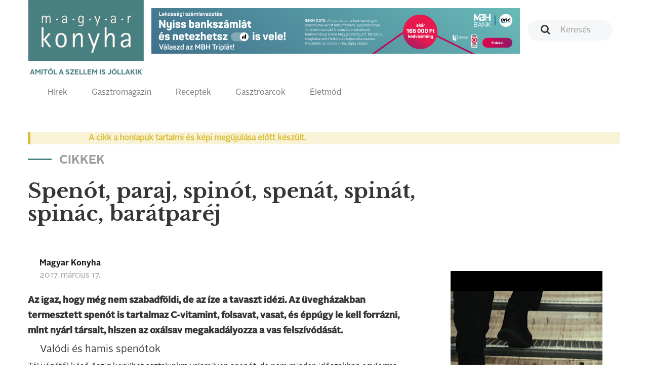

--- FILE ---
content_type: text/html; charset=UTF-8
request_url: http://magyarkonyhaonline.hu/legjobbhelyek/zold-levelek
body_size: 6739
content:
<!DOCTYPE html>
<html lang="hu">
<head>
        <meta charset="utf-8">
    <meta http-equiv="X-UA-Compatible" content="IE=edge">
    <meta name="viewport" content="width=device-width, initial-scale=1">
    <meta name="csrf-token" content="V6ASLW4QBrqwSwdhKxlAkX0XvGYkfl6BbKaQgmnt">
    <meta name="theme-color" content="#ffffff">

    <link rel="apple-touch-icon" sizes="180x180" href="https://magyarkonyhaonline.hu/assets/magazine/images/apple-touch-icon.png">
    <link rel="icon" type="image/png" sizes="32x32" href="https://magyarkonyhaonline.hu/assets/magazine/images/favicon-32x32.png">
    <link rel="icon" type="image/png" sizes="16x16" href="https://magyarkonyhaonline.hu/assets/magazine/images/favicon-16x16.png">
    <link rel="manifest" href="https://magyarkonyhaonline.hu/assets/magazine/images/manifest.json">
    <link rel="mask-icon" href="https://magyarkonyhaonline.hu/assets/magazine/images/safari-pinned-tab.svg" color="#5bbad5">
    
        <meta property="og:title" content="Prémium receptek, gasztrotrendek, séftippek - Magyar Konyha Online" />
            <meta property="og:description" content="Receptek, interjúk, gasztrotörténetek és exkluzív tartalmak a magyar és nemzetközi konyhaművészet világából. Fedezd fel a minőségi alapanyagokat és a legjobb éttermeket!" />
            <meta property="og:image" content="https://magyarkonyhaonline.hu/storage/media/images/2024/08/08/borito-LOWRES2.jpg" /> 
    <meta property="og:image:width" content="827" />
    <meta property="og:image:height" content="1083" />   
    
    <meta property="og:site_name" content="Magyar Konyha Online Magazin" /> 
    <meta property="og:url" content="https://magyarkonyhaonline.hu/legjobbhelyek/zold-levelek" />
    <meta property="og:type" content="article" />
    <meta property="og:locale" content="hu-HU" />

    <meta name="robots" content="index, follow">

    <title>Az igaz, hogy még nem szabadföldi, de az íze a tavaszt idézi. Az üvegházakban termesztett spenót is tartalmaz C-vitamint, folsavat, vasat, és éppúgy le kell forrázni, mint nyári társait, hiszen az oxálsav megakadályozza a vas felszívódását. - Magyar Konyha Online</title>

    <link rel="shortcut icon" href="https://magyarkonyhaonline.hu/assets/magazine/images/favicon.ico">
    <link rel='preload' href="/assets/magazine/css/app.css?id=ed9645f806c7dc7a0748" as='style'>

    <link rel='preload' href="/assets/magazine/fonts/AlrightSansBold.otf?id=123123a" as='font/alright'>
    <link rel='preload' href="/assets/magazine/fonts/AlrightSansRegular.otf?id=123asdasd" as='font/alright'>


    <link rel='stylesheet' href="/assets/magazine/css/app.css?id=ed9645f806c7dc7a0748" type='text/css'>

        <!-- MailerLite Universal -->
        <script>
                (function(w,d,e,u,f,l,n){w[f]=w[f]||function(){(w[f].q=w[f].q||[])
                .push(arguments);},l=d.createElement(e),l.async=1,l.src=u,
                n=d.getElementsByTagName(e)[0],n.parentNode.insertBefore(l,n);})
                (window,document,'script','https://assets.mailerlite.com/js/universal.js','ml');
                    ml('account', '1303465');
        </script>
        <!-- End MailerLite Universal -->

       

    
</head>
<body>
    <header>
    <nav class="navbar navbar-default">
        <div class="container">

            <div class="navbar-header">
                <a class="navbar-brand" href="https://magyarkonyhaonline.hu">
    <img src="https://magyarkonyhaonline.hu/assets/magazine/images/magyarkonyha.png" alt="Magyar Konyha Online">
    <p>Amitől a szellem is jóllakik</p>
</a>                <button type="button" class="navbar-toggle collapsed" data-toggle="collapse" data-target="#menu"
                        aria-expanded="false">
                    <span class="sr-only">Toggle navigation</span>
                    <span class="icon-bar"></span>
                    <span class="icon-bar"></span>
                    <span class="icon-bar"></span>
                    <span class="navbar-title">Menü</span>
                </button>
            </div>

            <div class="collapse navbar-collapse" id="menu">
                <div class="adv-wrapper">
                    <form class="search navbar-form navbar-right" action="https://magyarkonyhaonline.hu/search/general" method="get">
        <div class="form-group">
        
                    <input type="text" class="form-control " placeholder="Keresés" name="search">
            </div>
</form>                    <div class="navbar-adv">
            
                    <a href="https://magyarkonyhaonline.hu/ad/521" target="_blank"  >
    <img src="https://magyarkonyhaonline.hu/storage/ads/image/y6Nq26hTRKu3AxocRQXXJQkWnpMXuKhKVOpXNLO3.jpeg"  style="max-width: 100%;" >
</a>
            </div>
                </div>

                <div class="full-width navbar-left">
    <ul class="nav navbar-nav">
    
    <li >
                            <a href="https://magyarkonyhaonline.hu/hirek">Hírek</a>
                    </li>
                <li >
                            <a href="https://magyarkonyhaonline.hu/gasztromagazin">Gasztromagazin</a>
                    </li>
                <li >
                            <a href="https://magyarkonyhaonline.hu/receptek">Receptek</a>
                    </li>
                        <li >
                            <a href="https://magyarkonyhaonline.hu/gasztroarcok">Gasztroarcok</a>
                    </li>
                <li >
                            <a href="https://magyarkonyhaonline.hu/eletmod">Életmód</a>
                    </li>
                        </ul></div>            </div>

        </div>
    </nav>

<!-- Facebook Pixel Code -->
<script>
	!function(f,b,e,v,n,t,s)
		{if(f.fbq)return;n=f.fbq=function(){n.callMethod?
		n.callMethod.apply(n,arguments):n.queue.push(arguments)};
		if(!f._fbq)f._fbq=n;n.push=n;n.loaded=!0;n.version='2.0';
		n.queue=[];t=b.createElement(e);t.async=!0;
		t.src=v;s=b.getElementsByTagName(e)[0];
		s.parentNode.insertBefore(t,s)}(window,document,'script',
		'https://connect.facebook.net/en_US/fbevents.js');
 		fbq('init', '280216309370859'); 
		fbq('track', 'PageView');
</script>
<noscript>
 		<img height="1" width="1" 
		src="https://www.facebook.com/tr?id=280216309370859&ev=PageView
		&noscript=1"/>
</noscript>
<!-- End Facebook Pixel Code -->





</header>
    <div class="main-content">
            <div class="background-color gradient">
        <section>
            <div class="container">
                                                    
            <div class="outdated-warning">
    
    <div class="outdated-warning-text">
        A cikk a honlapuk tartalmi és képi megújulása előtt készült.
    </div>
</div>
<br />
<br />    
    
            <div class="row">
            <div class="col-xs-12 col-sm-8">
                <h2 class="sub">Cikkek</h2>
                <h1>Spenót, paraj, spinót, spenát, spinát, spinác, barátparéj</h1>
            </div>
        </div>
        

                <div class="row">
                        <div class="col-xs-12 col-sm-8">
        <article class="end-page">
            <header>
                <div class="media">
                                                                    <div class="media-body">
                            <h4 class="media-heading">Magyar Konyha</h4>
                            
                            
                            

                                                            2017. március  17.
                            
                            
                        </div>
                                    
                                  </div>


                <div class="fb-share-button" 
                    data-href="" 
                    data-layout="button_count"
                    data-size="large">
                </div>
            </header>

            <main style="margin-top: 0px; padding-top: 12px;">
                <p style="font-size: 18px; line-height: 30px;">
                    <strong>
                        Az igaz, hogy még nem szabadföldi, de az íze a tavaszt idézi. Az üvegházakban termesztett spenót is tartalmaz C-vitamint, folsavat, vasat, és éppúgy le kell forrázni, mint nyári társait, hiszen az oxálsav megakadályozza a vas felszívódását.
                    </strong>
                </p>
                <h4>Valódi és hamis spenótok</h4>
<p>Tél végétől késő őszig kerülhet asztalunkra valamilyen spenót, de nem minden időszakban egyforma alapanyagból. Ugyanis többféle, az év különböző szakában termeszthető növény létezik, melyeknek spenótra emlékeztető ízük van, illetve spenótszerűen használhatók fel. Maga a spenót (Spinacia) főleg étlapokon szokott parajként is szerepelni, de ezt ne tekintsük mérvadónak, inkább afféle szakácstudományi bikkfanyelvnek: a paraj, avagy paréj alapvetően az Amaranthusfélék (pl. disznóparéj) magyar elnevezése.</p>
<p>Nem véletlenül esik annyira jól a spenót tavasszal: sok ásványi anyagot, vitamint, fehérjét, emellett flavonoidokat, klorofillt és egyéb hasznos dolgokat is tartalmaz, amelyeket télen jórészt nélkülözni kényszerülünk. Folsavtartalma miatt terhes nőknek is ajánlják. Magas vastartalma ugyan közismert, de a hatékony felszívódáshoz C-vitamin jelenlétére is szükség van. A vas felszívódását a benne lévő oxálsav is gátolja. Kalciummal az oxálsav közömbösíthető - talán elődeink is kitapasztalták ezt, és ezért is készül a magyaros "spenót", azaz a főzelék tejjel, de ilyen szempontból a sajt, a tejföl vagy más tejtermék is jó társa lehet.</p>
<h2></h2>
<h4><img src="/php_images/spenot-tanyeron-549x444.jpg" class="aligncenter" alt="" data-mce-class="aligncenter" height="444" width="549" /></h4>
<h4></h4>
<h4>Nitrát, oxálsav</h4>
<p></p>
<p>Az emberre káros nitrátok két okból halmozódhatnak fel a növényben: túl sok a talajban a nitrát, vagy túl kevés fény éri a növényt.Utóbbi az üvegházban nevelt növényeknél lehet probléma.<br />A spenótban, a sóskában, a mángoldban és a rebarbarában viszonylag sok oxálsav van, amit a szervezetünk nem tud lebontani, s megakadályozza a vas felszívódását.Leforrázással az oxálsav nagy részétől megszabadulunk, de így más ásványi anyag is távozik.</p>
<p></p>
<p>A spenót ősalakja a Kaukázus déli részén, Türkmenisztánban, Iránban és Afganisztánban honos, ezeken a vidékeken vadon termő zöldségként most is fogyasztják. Európában Spanyolországból terjedt el, ahova viszont arab-mór közvetítéssel került Afrikán keresztül. Számos kertészeti fajtája létezik. A hideget jól tűrőket ősszel szokták elvetni, majd szalmával vagy fóliaalagúttal betakarni, így már kora tavasszal szüretelhetőek. A spenót ilyenkor még hajlamos sok nitrátot felhalmozni a levélnyelekben, ezért azokat az elkészítéskor távolítsuk el. Május végétől a spenót hosszú magszárat növeszt: ilyenkor étkezésre már nem alkalmas.</p>
<h4>Popeye kedvence?</h4>
<p>Popeye alakja képregény formájában 1929-ben jelent meg először. Városi legendaként él, hogy a spenót Popeye-re ható mágikus erejébe vetett hitet egy hibás számítás táplálta, mert egy XIX. századi német tudós a spenót vastartalmának értékében tévedésből eggyel odébb helyezte a tizedesvesszőt, amivel az adat a valóságos tízszerese lett. Mindez azonban mítosz, és a rajzfilmkészítők sem gondolták, hogy Popeye a vastól lesz erős, ahogy azt a gyermekeiket spenótevésre biztató szülők ma is állítják.</p>
<p></p>
<p><img src="/php_images/popeye-550x330.jpg" class="aligncenter" alt="" data-mce-class="aligncenter" height="330" width="550" /></p>
<p>A melegek elmúltával, nyár végén újra szoktak vetni őszi fogyasztásra, de a legmelegebb hónapokban be kell érnünk helyettesítőivel. Az új-zélandi spenót nem rokona, de leveleinek alakja és íze nagyon hasonlít rá. A spenóttól eltérően hosszú, elkúszó szárat növeszt (futóspenótnak is nevezik), a konyhán a fiatal, leveles hajtásvégek használhatók fel. Melegkedvelő növény, fiatal hajtásai akkortól szedhetőek, amikor a spenót már az utódokkal törődik, így a nyári hónapokban inkább ezzel találkozhatunk a piacokon.</p>
<p></p>
<h4>A mángold</h4>
<p>Kora tavasztól késő őszig fogyasztható viszont a spenótszerű cékla, azaz a mángold. Bármilyen meglepő, de a nagy, hosszúkás, térdig érő levelekből álló sűrű rengeteg egyfajta gumótlan cékla, a szárzeller mintájára "szárcéklának" is nevezhetnénk. Leveleit spenótszerűen fiatalkorukban érdemes elkészíteni, amikor még a méretük is a spenótéhoz hasonló. Ha már nagyra nőttek, inkább a hosszú, ropogós, fehér vagy rózsaszín levélnyelet szokták "spárgaszerűen" felhasználni. A mediterrán vidékeken elterjedt zöldség: a horvát étlapokon "blitva" néven látható, elsősorban vajas burgonyához keverve köretként.</p>
<p></p>
            </main>
        </article>
    </div>

                    <div class="col-xs-12 col-sm-4">

                                                                                        <div class="google-banner-wrapper">
                                        <a href="https://magyarkonyhaonline.hu/ad/510" target="_blank"  >
    <video src="https://magyarkonyhaonline.hu/storage/ads/video/7XRqyt1GoUo7i6QA873X8XFVGTZfPkt3JazXcz9N.mp4"  autoplay  fill loop muted controls ></video>
</a>
                                    </div>
                                                                            

                        
                                                  <div class="magazine small">
    <div class="background-image" style="background-image: url(https://magyarkonyhaonline.hu/assets/magazine/images/white.png)">
        <!--<img class="chef hidden-sm hidden-md hidden-lg" src="https://magyarkonyhaonline.hu/assets/magazine/images/chef.png" alt="">-->
        <h3>Legújabb magazin számunk!</h3>
                    <img class="img-responsive hidden-xs" src="https://magyarkonyhaonline.hu/storage/media/images/2024/08/08/2025-december-borito.jpg" alt="">                    
                
        <a class="btn btn-primary" href="https://magyarkonyhaonline.hu/cikkek/megjelent-a-magyar-konyha-unnepi-szama" target="_blank">Megnézem</a>
        <a class="btn btn-transparent" href="https://magyarkonyhaonline.hu/elofizetes">Szeretnék előfizetni a magazinra</a>
    </div>
</div>
                        

                        

                    </div>
                </div>
                            </div>
        </section>
                    
   
   
            
                    <div class="text-center mt-4">
             <a href="https://magyarkonyhaonline.hu/ad/511" target="_blank"  >
    <img src="https://magyarkonyhaonline.hu/storage/ads/image/6E1lM1Wy1ZkLKrcSS3mlBZpjvtj1gDBHYT08y3RN.jpeg"  style="max-width: 100%;" >
</a>
           </div>
              


    
    
      


            </div>
    </div>
    <section id="newsletter">
  <div class="background-color gray">
    <div class="container">

	 <div class="ml-embedded" data-form="TZcaSJ"></div>
    </div>
  </div>
</section>
<footer>
    <div class="footer-top">
        <div class="container">
            <div class="row">
                <div class="col-xs-12 col-sm-2 col-sm-offset-1">
                    <h4>Témák</h4>
                    <ul class="">
    
    <li >
                            <a href="https://magyarkonyhaonline.hu/hirek">Hírek</a>
                    </li>
                <li >
                            <a href="https://magyarkonyhaonline.hu/gasztromagazin">Gasztromagazin</a>
                    </li>
                <li >
                            <a href="https://magyarkonyhaonline.hu/receptek">Receptek</a>
                    </li>
                    <li >
                            <a href="https://magyarkonyhaonline.hu/eletmod">Életmód</a>
                    </li>
    </ul>                </div>
                <div class="col-xs-12 col-sm-2">
                    <h4>Információk</h4>
                    <ul class="">
    
    <li >
                                                <a href="https://magyarkonyhaonline.hu/cikkek/magyar-konyha-online">Impresszum</a>
                                    </li>
                        <li >
                                                <a href="https://magyarkonyhaonline.hu/cikkek/mediaajanlat">Médiaajánlat</a>
                                    </li>
                <li >
                                                <a href="https://magyarkonyhaonline.hu/aszf-2">ÁSZF</a>
                                    </li>
                <li >
                                                <a href="https://magyarkonyhaonline.hu/adatvedelem-2">Adatvédelem</a>
                                    </li>
        </ul>                </div>
                <div class="col-xs-12 col-sm-2">
                    <h4>Magazin</h4>
                    <ul class="">
    
    <li >
                                                <a href="https://magyarkonyhaonline.hu/cikkek/elofizetes">Előfizetés</a>
                                    </li>
        </ul>                </div>
                <div class="col-xs-12 col-sm-2">
                    <h4>Hírlevél</h4>
                    <ul class="">
    
    <li >
                                                <a href="https://magyarkonyhaonline.hu/newsletter" target="_BLANK">Feliratkozás</a>
                                    </li>
    </ul>                   
                </div>
                <div class="col-xs-12 col-sm-3">
                    <h4>Kövess minket</h4>

                    <ul class="list-inline social-links">
    <li>
        <a href="https://www.facebook.com/MagyarKonyha">
            <i class="fa fa-facebook-official" aria-hidden="true"></i>
        </a>
    </li>
    <li>
        <a href="https://www.youtube.com/channel/UCBDjG9nBN3l4lSzPr5NAB8A">
            <i class="fa fa-youtube-play" aria-hidden="true"></i>
        </a>
    </li>
    <li>
        <a href="https://www.instagram.com/magyarkonyhamagazin">
            <i class="fa fa-instagram" aria-hidden="true"></i>
        </a>
    </li>
    
</ul>
                    <a href="http://simplepartner.hu/PaymentService/Fizetesi_tajekoztato.pdf" target="_blank">
                        <img class="img-fluid" src="https://magyarkonyhaonline.hu/assets/magazine/images/simplepay_otp_bankcard_hu_top.svg" title=" SimplePay - Online bankkártyás fi
                        zetés" alt=" SimplePay vásárlói tájékoztató">
                    </a>
                </div>
            </div>
        </div>
    </div>
    <div class="footer-bottom">
    <div class="container">
        © 2018 - 2025 Magyar Konyha magazin
    </div>
</div></footer>

    <script src="/assets/magazine/js/app.js?id=a7a83a28645947d13f9d"></script>
    <script type="text/javascript">
    $('.card-1-wrapper>.container>.row>.col-xs-12>.card>.card-body>h3>a').ellipsis({ lines: 2, responsive: true });

    $('.card-2-wrapper>.container>.row>.col-xs-12>.card>.card-body>h3>a').ellipsis({ lines: 2, responsive: true });
    $('.card-2-wrapper>.container>.row>.col-xs-12>.card>.card-body>p').ellipsis({ lines: 3, responsive: true });

    $('.card-list>.card-body>ul>li>h4>a').ellipsis({ lines: 2, responsive: true });
    $('.card-list>.card-body>ul>li>p').ellipsis({ lines: 2, responsive: true });

    $('.card-3-wrapper>.row>.col-xs-12>.card>.card-body>h3').ellipsis({ lines: 4, responsive: true });
    $('.card-3-wrapper>.row>.col-xs-12>.card>.card-body>p').ellipsis({ lines: 1, responsive: true });

    $('.card-3-wrapper>.container>.row>.col-xs-12>.card>.card-body>h3').ellipsis({ lines: 2, responsive: true });
    $('.card-3-wrapper>.container>.row>.col-xs-12>.card>.card-body>p').ellipsis({ lines: 3, responsive: true });

    $('.card-4-wrapper>.container>.row>.col-xs-12>.card>.card-body>h3>a').ellipsis({ lines: 2, responsive: true });
    $('.card-4-wrapper>.container>.row>.col-xs-12>.card>.card-body>p').ellipsis({ lines: 3, responsive: true });

    $('.card-5-wrapper>.container>.row>.col-xs-12>.card>.card-body>h3>a').ellipsis({ lines: 2, responsive: true });
    $('.card-5-wrapper>.container>.row>.col-xs-12>.card>.card-body>p').ellipsis({ lines: 3, responsive: true });

    $('.card-7-wrapper>.container>.row>.col-xs-12>.card>.card-body>h3>a').ellipsis({ lines: 2, responsive: true });
    $('.card-7-wrapper>.container>.row>.col-xs-12>.card>.card-body>p').ellipsis({ lines: 3, responsive: true });

    $('.card-7-wrapper>.container>.row>.col-xs-12>.row>.col-xs-12>.card>.card-body>h3>a').ellipsis({ lines: 2, responsive: true });
    $('.card-7-wrapper>.container>.row>.col-xs-12>.row>.col-xs-12>.card>.card-body>p').ellipsis({ lines: 3, responsive: true });

    $('.card-9-wrapper>.container>.row>.col-xs-12>.card>.card-body>h3>a').ellipsis({ lines: 2, responsive: true });
    $('.card-9-wrapper>.container>.row>.col-xs-12>.card>.card-body>p').ellipsis({ lines: 3, responsive: true });
</script>        <!-- Load Facebook SDK for JavaScript -->
    <div id="fb-root"></div>
    <script>
        (function(d, s, id) {
            var js, fjs = d.getElementsByTagName(s)[0];
            if (d.getElementById(id)) return;
            js = d.createElement(s); js.id = id;
            js.src = "https://connect.facebook.net/hu_HU/sdk.js#xfbml=1&version=v3.0";
            fjs.parentNode.insertBefore(js, fjs);
        }(document, 'script', 'facebook-jssdk'));
    </script>

<script type="text/javascript">
    $('.card-1-wrapper>.container>.row>.col-xs-12>.card>.card-body>h3>a').ellipsis({ lines: 2, responsive: true });

    $('.card-2-wrapper>.container>.row>.col-xs-12>.card>.card-body>h3>a').ellipsis({ lines: 2, responsive: true });
    $('.card-2-wrapper>.container>.row>.col-xs-12>.card>.card-body>p').ellipsis({ lines: 3, responsive: true });

    $('.card-list>.card-body>ul>li>h4>a').ellipsis({ lines: 2, responsive: true });
    $('.card-list>.card-body>ul>li>p').ellipsis({ lines: 2, responsive: true });

    $('.card-3-wrapper>.row>.col-xs-12>.card>.card-body>h3').ellipsis({ lines: 4, responsive: true });
    $('.card-3-wrapper>.row>.col-xs-12>.card>.card-body>p').ellipsis({ lines: 1, responsive: true });

    $('.card-3-wrapper>.container>.row>.col-xs-12>.card>.card-body>h3').ellipsis({ lines: 2, responsive: true });
    $('.card-3-wrapper>.container>.row>.col-xs-12>.card>.card-body>p').ellipsis({ lines: 3, responsive: true });

    $('.card-4-wrapper>.container>.row>.col-xs-12>.card>.card-body>h3>a').ellipsis({ lines: 2, responsive: true });
    $('.card-4-wrapper>.container>.row>.col-xs-12>.card>.card-body>p').ellipsis({ lines: 3, responsive: true });

    $('.card-5-wrapper>.container>.row>.col-xs-12>.card>.card-body>h3>a').ellipsis({ lines: 2, responsive: true });
    $('.card-5-wrapper>.container>.row>.col-xs-12>.card>.card-body>p').ellipsis({ lines: 3, responsive: true });

    $('.card-7-wrapper>.container>.row>.col-xs-12>.card>.card-body>h3>a').ellipsis({ lines: 2, responsive: true });
    $('.card-7-wrapper>.container>.row>.col-xs-12>.card>.card-body>p').ellipsis({ lines: 3, responsive: true });

    $('.card-7-wrapper>.container>.row>.col-xs-12>.row>.col-xs-12>.card>.card-body>h3>a').ellipsis({ lines: 2, responsive: true });
    $('.card-7-wrapper>.container>.row>.col-xs-12>.row>.col-xs-12>.card>.card-body>p').ellipsis({ lines: 3, responsive: true });

    $('.card-9-wrapper>.container>.row>.col-xs-12>.card>.card-body>h3>a').ellipsis({ lines: 2, responsive: true });
    $('.card-9-wrapper>.container>.row>.col-xs-12>.card>.card-body>p').ellipsis({ lines: 3, responsive: true });
</script>    <!-- Load Facebook SDK for JavaScript -->
    <div id="fb-root"></div>
    <script>
        (function(d, s, id) {
            var js, fjs = d.getElementsByTagName(s)[0];
            if (d.getElementById(id)) return;
            js = d.createElement(s); js.id = id;
            js.src = "https://connect.facebook.net/hu_HU/sdk.js#xfbml=1&version=v3.0";
            fjs.parentNode.insertBefore(js, fjs);
        }(document, 'script', 'facebook-jssdk'));
    </script>
<!-- Global site tag (gtag.js) - Google Analytics -->
<script async src="https://www.googletagmanager.com/gtag/js?id=UA-27505574-1"></script>
<script>
window.dataLayer = window.dataLayer || [];
function gtag(){dataLayer.push(arguments);}
gtag('js', new Date());
gtag('config', 'UA-27505574-1');
</script>
</body>
</html>
